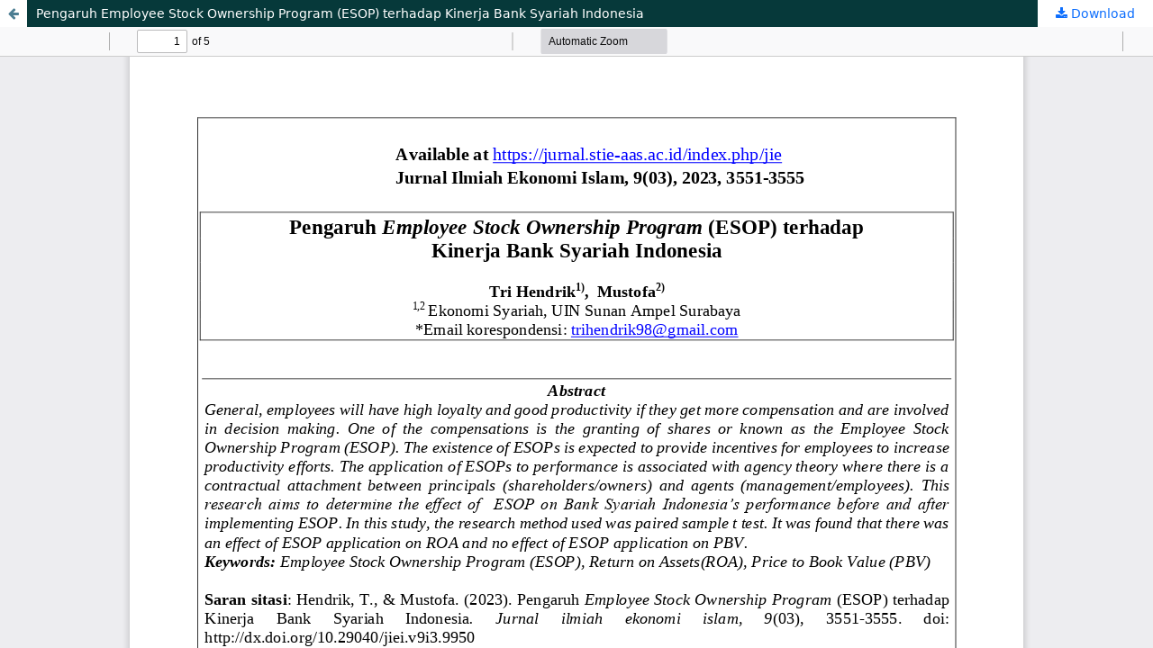

--- FILE ---
content_type: text/html; charset=utf-8
request_url: https://jurnal.stie-aas.ac.id/index.php/jei/article/view/9950/4434
body_size: 1133
content:
<!DOCTYPE html>
<html lang="en-US" xml:lang="en-US">
<head>
	<meta http-equiv="Content-Type" content="text/html; charset=utf-8" />
	<meta name="viewport" content="width=device-width, initial-scale=1.0" />
	<title>View of Pengaruh Employee Stock Ownership Program (ESOP) terhadap Kinerja  Bank Syariah Indonesia</title>

	
<meta name="generator" content="Open Journal Systems 3.3.0.21" />
<link rel="alternate" type="application/atom+xml" href="https://jurnal.stie-aas.ac.id/index.php/jei/gateway/plugin/AnnouncementFeedGatewayPlugin/atom">
<link rel="alternate" type="application/rdf+xml" href="https://jurnal.stie-aas.ac.id/index.php/jei/gateway/plugin/AnnouncementFeedGatewayPlugin/rss">
<link rel="alternate" type="application/rss+xml" href="https://jurnal.stie-aas.ac.id/index.php/jei/gateway/plugin/AnnouncementFeedGatewayPlugin/rss2">
	<link rel="stylesheet" href="https://jurnal.stie-aas.ac.id/index.php/jei/$$$call$$$/page/page/css?name=stylesheet" type="text/css" /><link rel="stylesheet" href="https://jurnal.stie-aas.ac.id/lib/pkp/styles/fontawesome/fontawesome.css?v=3.3.0.21" type="text/css" /><link rel="stylesheet" href="https://cdn.jsdelivr.net/npm/bootstrap@5.0.2/dist/css/bootstrap.min.css?v=3.3.0.21" type="text/css" /><link rel="stylesheet" href="https://cdn.jsdelivr.net/npm/bootstrap-icons@1.8.1/font/bootstrap-icons.css?v=3.3.0.21" type="text/css" /><link rel="stylesheet" href="https://jurnal.stie-aas.ac.id/plugins/themes/simpleOJS3/styles/reset.css?v=3.3.0.21" type="text/css" /><link rel="stylesheet" href="https://jurnal.stie-aas.ac.id/public/journals/2/styleSheet.css?d=2025-02-10+08%3A00%3A41" type="text/css" />
	<script src="https://jurnal.stie-aas.ac.id/lib/pkp/lib/vendor/components/jquery/jquery.min.js?v=3.3.0.21" type="text/javascript"></script><script src="https://jurnal.stie-aas.ac.id/lib/pkp/lib/vendor/components/jqueryui/jquery-ui.min.js?v=3.3.0.21" type="text/javascript"></script><script src="https://jurnal.stie-aas.ac.id/plugins/themes/default/js/lib/popper/popper.js?v=3.3.0.21" type="text/javascript"></script><script src="https://jurnal.stie-aas.ac.id/plugins/themes/default/js/lib/bootstrap/util.js?v=3.3.0.21" type="text/javascript"></script><script src="https://jurnal.stie-aas.ac.id/plugins/themes/default/js/lib/bootstrap/dropdown.js?v=3.3.0.21" type="text/javascript"></script><script src="https://jurnal.stie-aas.ac.id/plugins/themes/default/js/main.js?v=3.3.0.21" type="text/javascript"></script><script src="https://cdn.jsdelivr.net/npm/bootstrap@5.0.2/dist/js/bootstrap.bundle.min.js?v=3.3.0.21" type="text/javascript"></script>
</head>
<body class="pkp_page_article pkp_op_view">

		<header class="header_view">

		<a href="https://jurnal.stie-aas.ac.id/index.php/jei/article/view/9950" class="return">
			<span class="pkp_screen_reader">
									Return to Article Details
							</span>
		</a>

		<a href="https://jurnal.stie-aas.ac.id/index.php/jei/article/view/9950" class="title">
			Pengaruh Employee Stock Ownership Program (ESOP) terhadap Kinerja  Bank Syariah Indonesia
		</a>

		<a href="https://jurnal.stie-aas.ac.id/index.php/jei/article/download/9950/4434/35840" class="download" download>
			<span class="label">
				Download
			</span>
			<span class="pkp_screen_reader">
				Download PDF
			</span>
		</a>

	</header>

	<script type="text/javascript">
		// Creating iframe's src in JS instead of Smarty so that EZProxy-using sites can find our domain in $pdfUrl and do their rewrites on it.
		$(document).ready(function() {
			var urlBase = "https://jurnal.stie-aas.ac.id/plugins/generic/pdfJsViewer/pdf.js/web/viewer.html?file=";
			var pdfUrl = "https://jurnal.stie-aas.ac.id/index.php/jei/article/download/9950/4434/35840";
			$("#pdfCanvasContainer > iframe").attr("src", urlBase + encodeURIComponent(pdfUrl));
		});
	</script>

	<div id="pdfCanvasContainer" class="galley_view">
				<iframe src="" width="100%" height="100%" style="min-height: 500px;" title="PDF of Pengaruh Employee Stock Ownership Program (ESOP) terhadap Kinerja  Bank Syariah Indonesia" allow="fullscreen" webkitallowfullscreen="webkitallowfullscreen"></iframe>
	</div>
	
</body>
</html>


--- FILE ---
content_type: text/css
request_url: https://jurnal.stie-aas.ac.id/public/journals/2/styleSheet.css?d=2025-02-10+08%3A00%3A41
body_size: 21
content:
html, body {
  background: url(https://ittelkom-pwt.ac.id/wp-content/uploads/2020/09/motif-background.jpg);
  background-size: 300px;
}

.homepage_image {
    display:inline-block;
    width:28%;
    margin-left:0px;
    float:right;
}

.homepage_image img {
    margin:60px 0px 0px -20px;
    box-shadow:4px 2px 5px gray;
    width:300px;

 }

.homepage_about {
    display:inline-block;
    width:70%;
}


.current_issue{
    display:block;
}

@media (max-width: 600px) {
/* For mobile phones: */
  .homepage_about {
    width:100%;
  }
}


@media (max-width: 991px) {
    .homepage_about{
        margin-top:30px;
    }


}


@media (max-width: 360px) {
/* For mobile phones: */
    .homepage_image {
        width:90%;
        margin:0;
    }

        .homepage_about{
        margin-top:0px;
    }
}

.homepage_about p{
    text-align:justify;
}

.pkp_navigation_user>li>a {
        color: rgba(0,0,0,0.84);
        background: #8c8c8c;
    }

.pkp_block {
    padding: 2.143rem 1.43rem;
    font-size: 1rem;
    line-height: 1.43rem;
    width:300px;
}